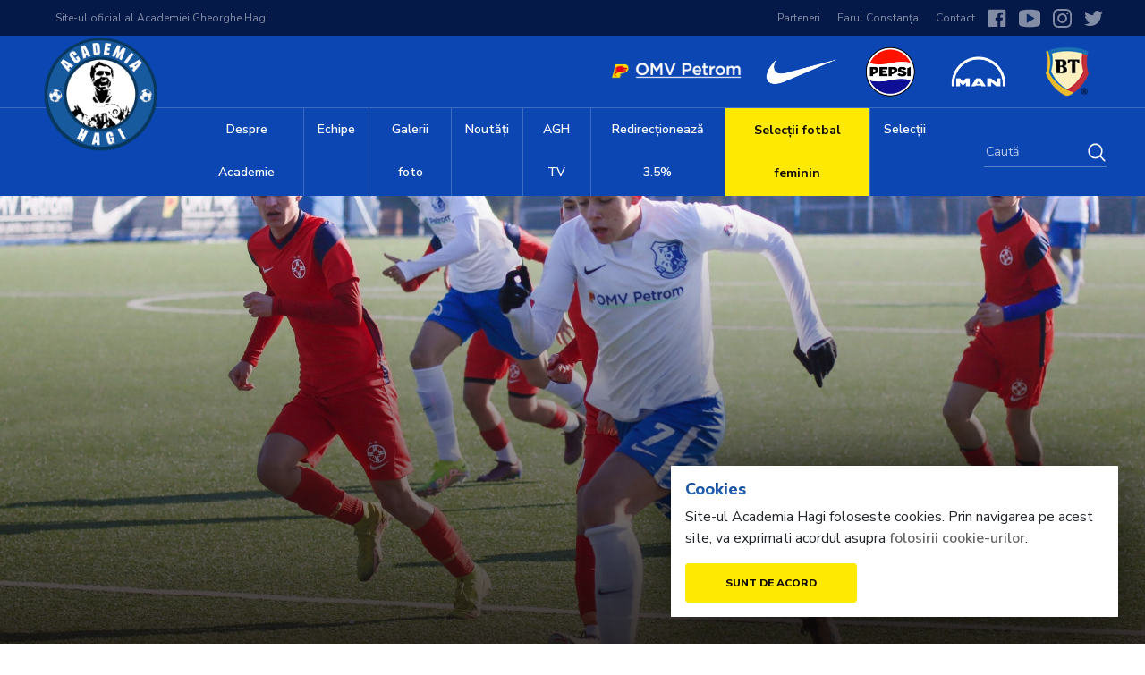

--- FILE ---
content_type: text/html; charset=UTF-8
request_url: https://academiahagi.ro/galerii-foto/amical-farul-u15-2008-fcsb-u15-1-0-2
body_size: 7706
content:
<!DOCTYPE html>
<html lang="ro">

<head>
  <meta charset="utf-8"/>  <meta name="viewport" content="width=device-width, initial-scale=1, maximum-scale=2" />
  
                          <title>Amical Farul U15 (2008) - FCSB U15 1-0 — Academia Hagi</title>
                                            <meta property="og:image" content="/uploads/2023/02/o/1676123168-71861.jpg" />                                <meta property="og:title" content="Amical Farul U15 (2008) - FCSB U15 1-0" />
                                <meta property="og:type" content="article" />
                                <meta property="og:url" content="https://academiahagi.ro/galerii-foto/amical-farul-u15-2008-fcsb-u15-1-0-2" />            




  <link href="https://academiahagi.ro/galerii-foto/amical-farul-u15-2008-fcsb-u15-1-0-2" rel="canonical"/>  <meta charset="utf-8">
  <meta name="SKYPE_TOOLBAR" content="SKYPE_TOOLBAR_PARSER_COMPATIBLE">
  <meta content="telephone=no" name="format-detection">


  <link rel="icon" type="image/png" sizes="32x32" href="/favicons/favicon-32x32.png">
<link rel="icon" type="image/png" sizes="16x16" href="//favicons/favicon-16x16.png">


  <!-- CSS's -->
  <link rel="stylesheet" href="//cdnjs.cloudflare.com/ajax/libs/twitter-bootstrap/4.2.1/css/bootstrap.min.css"/>
	<link rel="stylesheet" href="https://use.fontawesome.com/releases/v5.8.1/css/all.css"/>

	<link rel="stylesheet" href="//fonts.googleapis.com/css?family=Nunito+Sans:300,400,400i,600,600i,700,800&display=swap&subset=latin-ext"/>
	<link rel="stylesheet" href="//fonts.googleapis.com/css?family=EB+Garamond:400,400i,500,600,700&display=swap&subset=latin-ext"/>

	<link rel="stylesheet" href="//cdnjs.cloudflare.com/ajax/libs/fancybox/3.5.6/jquery.fancybox.min.css"/>
	<link rel="stylesheet" href="//cdn.jsdelivr.net/npm/slick-carousel@1.8.1/slick/slick.min.css"/>
	<link rel="stylesheet" href="//cdn.jsdelivr.net/npm/slick-carousel@1.8.1/slick/slick-theme.min.css"/>
<link rel="stylesheet" href="/css/app.min.css?v=1769942711"/>
        <!-- Google Tag Manager -->
<script>(function(w,d,s,l,i){w[l]=w[l]||[];w[l].push({'gtm.start':
new Date().getTime(),event:'gtm.js'});var f=d.getElementsByTagName(s)[0],
j=d.createElement(s),dl=l!='dataLayer'?'&l='+l:'';j.async=true;j.src=
'https://www.googletagmanager.com/gtm.js?id='+i+dl;f.parentNode.insertBefore(j,f);
})(window,document,'script','dataLayer','GTM-MHGSM9Q');</script>
<!-- End Google Tag Manager -->
</head>

<body>

  <div id="fb-root"></div>
<script>
  window.fbAsyncInit = function() {
    FB.init({
      appId            : '2922305417995530',
      autoLogAppEvents : true,
      xfbml            : true,
      version          : 'v3.3'
    });
  };
</script>
<script async defer src="https://connect.facebook.net/en_US/sdk.js"></script>

  <!-- Header !-->
  <div class="d-lg-none">
    <header class="mobile__app__header">
        <div class="logo">
            <a href="/"><img src="https://www.academiahagi.ro/img/logo.png"/></a>        </div>

        <span class="menu__activator"><svg version="1.1" id="Capa_1" xmlns="http://www.w3.org/2000/svg" xmlns:xlink="http://www.w3.org/1999/xlink" x="0px" y="0px"
	 viewBox="0 0 53 53" style="enable-background:new 0 0 53 53;" xml:space="preserve">
<g>
	<g>
		<path d="M2,13.5h49c1.104,0,2-0.896,2-2s-0.896-2-2-2H2c-1.104,0-2,0.896-2,2S0.896,13.5,2,13.5z"/>
		<path d="M2,28.5h49c1.104,0,2-0.896,2-2s-0.896-2-2-2H2c-1.104,0-2,0.896-2,2S0.896,28.5,2,28.5z"/>
		<path d="M2,43.5h49c1.104,0,2-0.896,2-2s-0.896-2-2-2H2c-1.104,0-2,0.896-2,2S0.896,43.5,2,43.5z"/>
	</g>
</g>
<g>
</g>
<g>
</g>
<g>
</g>
<g>
</g>
<g>
</g>
<g>
</g>
<g>
</g>
<g>
</g>
<g>
</g>
<g>
</g>
<g>
</g>
<g>
</g>
<g>
</g>
<g>
</g>
<g>
</g>
</svg>
</span>
    </header>

    <div class="mobile__shortcut shadow__normal d-flex justify-content-end">
                <a href="/echipe" class="">Echipe</a>        <a href="/stiri" class="">Noutăți</a>        <!-- Social icons !-->
        <div class="social">
            <a href="https://www.facebook.com/farulconstanta/" target="_blank">
                <svg width="21" height="21" viewBox="0 0 21 21" fill="none" xmlns="http://www.w3.org/2000/svg">
<path d="M19.072 0.793213H1.89257C1.30432 0.793566 0.827458 1.27067 0.827576 1.85915V19.0386C0.827929 19.6268 1.30503 20.1037 1.89351 20.1036H11.1428V12.6359H8.63469V9.71293H11.1428V7.56185C11.1428 5.06732 12.6657 3.70957 14.8909 3.70957C15.9567 3.70957 16.8726 3.789 17.1395 3.82448V6.43168H15.6051C14.3944 6.43168 14.16 7.00696 14.16 7.85132V9.71293H17.0547L16.6775 12.6359H14.16V20.1036H19.072C19.6606 20.1037 20.1378 19.6267 20.1379 19.0381C20.1379 19.038 20.1379 19.0379 20.1379 19.0376V1.8582C20.1377 1.26996 19.6605 0.793095 19.072 0.793213Z" fill="white"/>
</svg>
            </a>
            <a href="https://www.youtube.com/channel/UCpuyP1jREr7KDrq4mdOaXdg" target="_blank">
                <svg width="24" height="21" viewBox="0 0 24 21" fill="none" xmlns="http://www.w3.org/2000/svg">
    <g clip-path="url(#clip0)">
        <path d="M21.355 19.32L19.9667 19.606C14.7116 20.6888 9.28931 20.6888 4.03363 19.606L2.64496 19.32C1.10486 19.0028 0 17.6518 0 16.0857V4.9841C0 3.41818 1.10486 2.06722 2.64496 1.74999L4.03326 1.46394C9.28839 0.381161 14.7107 0.381161 19.9664 1.46394L21.3547 1.74999C22.8951 2.06722 24 3.41818 24 4.9841V16.0857C24 17.6518 22.8951 19.0028 21.355 19.32Z" fill="white" />
        <path class="play" d="M8.68964 14.8733V6.19632C8.68964 5.74672 9.18091 5.46742 9.56982 5.69604L16.9437 10.0346C17.3254 10.2596 17.3254 10.81 16.9437 11.0346L9.56982 15.373C9.18091 15.602 8.68964 15.3231 8.68964 14.8733Z" fill="#103A78" />
    </g>
    <defs>
        <clipPath id="clip0">
            <rect width="24" height="21" fill="white" />
        </clipPath>
    </defs>
</svg>            </a>
            <a href="https://www.instagram.com/farulconstanta/" target="_blank">
                <svg width="21" height="21" viewBox="0 0 21 21" fill="none" xmlns="http://www.w3.org/2000/svg">
<g clip-path="url(#clip0)">
<path d="M20.9794 6.17406C20.9302 5.05825 20.7498 4.29114 20.4913 3.62643C20.2247 2.92085 19.8144 2.28915 19.2769 1.76402C18.7518 1.23071 18.1159 0.816306 17.4185 0.553819C16.75 0.295338 15.9869 0.114898 14.8711 0.0657019C13.7469 0.0123391 13.3901 0 10.5389 0C7.68777 0 7.3309 0.0123391 6.21092 0.0615355C5.09511 0.110732 4.328 0.291332 3.66345 0.549653C2.95771 0.816306 2.32601 1.22654 1.80088 1.76402C1.26757 2.28915 0.853331 2.92502 0.590684 3.62242C0.332203 4.29114 0.151763 5.05408 0.102567 6.16989C0.0492044 7.29403 0.0368652 7.65091 0.0368652 10.5021C0.0368652 13.3532 0.0492044 13.7101 0.0984007 14.83C0.147597 15.9459 0.328197 16.713 0.586678 17.3777C0.853331 18.0833 1.26757 18.715 1.80088 19.2401C2.32601 19.7734 2.96188 20.1878 3.65928 20.4503C4.328 20.7088 5.09094 20.8892 6.20691 20.9384C7.32673 20.9878 7.68376 20.9999 10.5349 20.9999C13.386 20.9999 13.7429 20.9878 14.8629 20.9384C15.9787 20.8892 16.7458 20.7088 17.4104 20.4503C18.8217 19.9046 19.9375 18.7888 20.4831 17.3777C20.7415 16.709 20.9221 15.9459 20.9712 14.83C21.0204 13.7101 21.0328 13.3532 21.0328 10.5021C21.0328 7.65091 21.0286 7.29403 20.9794 6.17406ZM19.0883 14.748C19.0431 15.7736 18.8709 16.3274 18.7273 16.6966C18.3744 17.6115 17.6483 18.3376 16.7335 18.6904C16.3643 18.834 15.8064 19.0063 14.7849 19.0513C13.6772 19.1007 13.345 19.1128 10.5431 19.1128C7.74113 19.1128 7.40477 19.1007 6.30114 19.0513C5.27555 19.0063 4.72173 18.834 4.35252 18.6904C3.89725 18.5222 3.48285 18.2555 3.14649 17.9068C2.79779 17.5663 2.53113 17.1561 2.36287 16.7008C2.21929 16.3316 2.04702 15.7736 2.00199 14.7522C1.95264 13.6445 1.94046 13.3122 1.94046 10.5102C1.94046 7.70828 1.95264 7.37192 2.00199 6.26844C2.04702 5.24285 2.21929 4.68903 2.36287 4.31982C2.53113 3.86439 2.79779 3.45015 3.15065 3.11363C3.49102 2.76493 3.90126 2.49828 4.35668 2.33017C4.7259 2.18659 5.28388 2.01432 6.30531 1.96913C7.41294 1.91994 7.7453 1.9076 10.5471 1.9076C13.3532 1.9076 13.6854 1.91994 14.789 1.96913C15.8146 2.01432 16.3684 2.18659 16.7376 2.33017C17.1929 2.49828 17.6073 2.76493 17.9437 3.11363C18.2924 3.45416 18.559 3.86439 18.7273 4.31982C18.8709 4.68903 19.0431 5.24686 19.0883 6.26844C19.1375 7.37608 19.1499 7.70828 19.1499 10.5102C19.1499 13.3122 19.1375 13.6404 19.0883 14.748Z" fill="white"/>
<path d="M10.539 5.10742C7.56074 5.10742 5.14435 7.52365 5.14435 10.502C5.14435 13.4804 7.56074 15.8966 10.539 15.8966C13.5173 15.8966 15.9336 13.4804 15.9336 10.502C15.9336 7.52365 13.5173 5.10742 10.539 5.10742ZM10.539 14.0014C8.60684 14.0014 7.03961 12.4343 7.03961 10.502C7.03961 8.56975 8.60684 7.00268 10.539 7.00268C12.4712 7.00268 14.0383 8.56975 14.0383 10.502C14.0383 12.4343 12.4712 14.0014 10.539 14.0014Z" fill="white"/>
<path d="M17.4064 4.89416C17.4064 5.58964 16.8425 6.15355 16.1468 6.15355C15.4514 6.15355 14.8875 5.58964 14.8875 4.89416C14.8875 4.19852 15.4514 3.63477 16.1468 3.63477C16.8425 3.63477 17.4064 4.19852 17.4064 4.89416Z" fill="white"/>
</g>
<defs>
<clipPath id="clip0">
<rect width="21" height="21" fill="white"/>
</clipPath>
</defs>
</svg>
            </a>
            <a href="https://twitter.com/farulconstanta" target="_blank">
                <svg width="21" height="21" viewBox="0 0 21 21" fill="none" xmlns="http://www.w3.org/2000/svg">
<g clip-path="url(#clip0)">
<path d="M21 3.98869C20.2191 4.33125 19.3869 4.55831 18.5194 4.66856C19.4119 4.13569 20.0931 3.29831 20.4133 2.289C19.5812 2.78512 18.6624 3.13556 17.6833 3.33113C16.8932 2.48981 15.7671 1.96875 14.5386 1.96875C12.1551 1.96875 10.2362 3.90338 10.2362 6.27506C10.2362 6.61631 10.2651 6.94444 10.3359 7.25681C6.75675 7.08225 3.58969 5.36681 1.46212 2.75363C1.09069 3.39806 0.872813 4.13569 0.872813 4.92975C0.872813 6.42075 1.64062 7.74244 2.78513 8.50762C2.09344 8.4945 1.41488 8.29369 0.84 7.97738C0.84 7.9905 0.84 8.00756 0.84 8.02462C0.84 10.1167 2.33231 11.8545 4.28925 12.2548C3.93881 12.3506 3.55687 12.3966 3.1605 12.3966C2.88488 12.3966 2.60662 12.3808 2.34544 12.3231C2.90325 14.028 4.48613 15.2814 6.36825 15.3221C4.9035 16.4679 3.04369 17.1583 1.03031 17.1583C0.67725 17.1583 0.338625 17.1426 0 17.0992C1.90706 18.3291 4.16719 19.0312 6.6045 19.0312C14.5267 19.0312 18.858 12.4688 18.858 6.78038C18.858 6.59006 18.8514 6.40631 18.8423 6.22388C19.6967 5.6175 20.4146 4.86019 21 3.98869Z" fill="white"/>
</g>
<defs>
<clipPath id="clip0">
<rect width="21" height="21" fill="white"/>
</clipPath>
</defs>
</svg>
            </a>
        </div>
    </div>





    <div class="mobile__menu">
        <div class="menu__search">
            <form method="post" accept-charset="utf-8" action="/r/s"><div style="display:none;"><div class="col-lg-10"><input type="hidden" name="_method"  value="POST" /></div></div>            <input autocomplete="off" name="q" placeholder="Caută" >
            <button type="submit"></button>
            </form>        </div>
        <div class="links">
                            <div class="group">
                    <a href="#" class="">Despre Academie</a>                                            <div class="children shadow__normal">
                                                            <a href="/despre-academie">Despre noi</a>                                                            <a href="/istoric">Istoric</a>                                                            <a href="/palmares">Palmares</a>                                                            <a href="/complex">Complex sportiv</a>                                                            <a href="/management">Management</a>                                                            <a href="/parteneri">Parteneri</a>                                                            <a href="/contact">Contact</a>                                                    </div>
                                    </div>
                            <div class="group">
                    <a href="/echipe" class="">Echipe</a>                                    </div>
                            <div class="group">
                    <a href="/galerii-foto" class="">Galerii foto</a>                                    </div>
                            <div class="group">
                    <a href="/stiri" class="">Noutăți</a>                                    </div>
                            <div class="group">
                    <a href="https://www.youtube.com/channel/UCpuyP1jREr7KDrq4mdOaXdg" class="">AGH TV</a>                                    </div>
                            <div class="group">
                    <a href="https://www.academiahagi.ro/redirectioneaza-3-5-la-suta" class="">Redirecționează 3.5%</a>                                    </div>
                            <div class="group">
                    <a href="/selectii/selectii-fotbal-feminin" class="special">Selecții fotbal feminin</a>                                    </div>
                            <div class="group">
                    <a href="/selectii/selectii-permanente" class="">Selecții</a>                                    </div>
                    </div>
    </div>
</div>      <header class="app__header__sticky shadow__normal" id="StickyHeaderDesktop">
        <div class="container">
            <div class="links">
                <a href="/" class="logo"><img src="https://www.academiahagi.ro/img/logo.png"/></a>                                    <div class="group">
                        <a href="#" class="">Despre Academie</a>                                                    <div class="children shadow__normal">
                                                                    <a href="/despre-academie">Despre noi</a>                                                                    <a href="/istoric">Istoric</a>                                                                    <a href="/palmares">Palmares</a>                                                                    <a href="/complex">Complex sportiv</a>                                                                    <a href="/management">Management</a>                                                                    <a href="/parteneri">Parteneri</a>                                                                    <a href="/contact">Contact</a>                                                            </div>
                                            </div>
                                    <div class="group">
                        <a href="/echipe" class="">Echipe</a>                                            </div>
                                    <div class="group">
                        <a href="/galerii-foto" class="">Galerii foto</a>                                            </div>
                                    <div class="group">
                        <a href="/stiri" class="">Noutăți</a>                                            </div>
                                    <div class="group">
                        <a href="https://www.youtube.com/channel/UCpuyP1jREr7KDrq4mdOaXdg" class="">AGH TV</a>                                            </div>
                                    <div class="group">
                        <a href="https://www.academiahagi.ro/redirectioneaza-3-5-la-suta" class="">Redirecționează 3.5%</a>                                            </div>
                                    <div class="group">
                        <a href="/selectii/selectii-fotbal-feminin" class="special">Selecții fotbal feminin</a>                                            </div>
                                    <div class="group">
                        <a href="/selectii/selectii-permanente" class="">Selecții</a>                                            </div>
                            </div>
        </div>
    </header>

<header class="app__header shadow__normal d-none d-lg-block">
    <div class="service-bar">
        <div class="container-fluid">
            <div class="row">
                <div class="col-lg-6">
                    <div class="announcement">
                        <a href="#">Site-ul oficial al Academiei Gheorghe Hagi</a>                    </div>
                </div>
                <div class="col-lg-6 text-right">
                    <!-- Links !-->
                    <div class="links text-right d-none d-lg-inline-block">
                                                    <a href="/parteneri">Parteneri</a>                                                    <a href="https://www.farulconstanta.com">Farul Constanța</a>                                                    <a href="/contact">Contact</a>                                            </div>

                    <!-- Social icons !-->
                    <div class="social  text-right d-none d-lg-inline-block">
                        <a href="https://www.facebook.com/farulconstanta" target="_blank">
                            <svg width="21" height="21" viewBox="0 0 21 21" fill="none" xmlns="http://www.w3.org/2000/svg">
<path d="M19.072 0.793213H1.89257C1.30432 0.793566 0.827458 1.27067 0.827576 1.85915V19.0386C0.827929 19.6268 1.30503 20.1037 1.89351 20.1036H11.1428V12.6359H8.63469V9.71293H11.1428V7.56185C11.1428 5.06732 12.6657 3.70957 14.8909 3.70957C15.9567 3.70957 16.8726 3.789 17.1395 3.82448V6.43168H15.6051C14.3944 6.43168 14.16 7.00696 14.16 7.85132V9.71293H17.0547L16.6775 12.6359H14.16V20.1036H19.072C19.6606 20.1037 20.1378 19.6267 20.1379 19.0381C20.1379 19.038 20.1379 19.0379 20.1379 19.0376V1.8582C20.1377 1.26996 19.6605 0.793095 19.072 0.793213Z" fill="white"/>
</svg>
                        </a>
                        <a href="https://www.youtube.com/channel/UCDPSWg8M5V321kfnafNSzqQ" target="_blank">
                            <svg width="24" height="21" viewBox="0 0 24 21" fill="none" xmlns="http://www.w3.org/2000/svg">
    <g clip-path="url(#clip0)">
        <path d="M21.355 19.32L19.9667 19.606C14.7116 20.6888 9.28931 20.6888 4.03363 19.606L2.64496 19.32C1.10486 19.0028 0 17.6518 0 16.0857V4.9841C0 3.41818 1.10486 2.06722 2.64496 1.74999L4.03326 1.46394C9.28839 0.381161 14.7107 0.381161 19.9664 1.46394L21.3547 1.74999C22.8951 2.06722 24 3.41818 24 4.9841V16.0857C24 17.6518 22.8951 19.0028 21.355 19.32Z" fill="white" />
        <path class="play" d="M8.68964 14.8733V6.19632C8.68964 5.74672 9.18091 5.46742 9.56982 5.69604L16.9437 10.0346C17.3254 10.2596 17.3254 10.81 16.9437 11.0346L9.56982 15.373C9.18091 15.602 8.68964 15.3231 8.68964 14.8733Z" fill="#103A78" />
    </g>
    <defs>
        <clipPath id="clip0">
            <rect width="24" height="21" fill="white" />
        </clipPath>
    </defs>
</svg>                        </a>
                        <a href="https://www.instagram.com/farulconstanta/" target="_blank">
                            <svg width="21" height="21" viewBox="0 0 21 21" fill="none" xmlns="http://www.w3.org/2000/svg">
<g clip-path="url(#clip0)">
<path d="M20.9794 6.17406C20.9302 5.05825 20.7498 4.29114 20.4913 3.62643C20.2247 2.92085 19.8144 2.28915 19.2769 1.76402C18.7518 1.23071 18.1159 0.816306 17.4185 0.553819C16.75 0.295338 15.9869 0.114898 14.8711 0.0657019C13.7469 0.0123391 13.3901 0 10.5389 0C7.68777 0 7.3309 0.0123391 6.21092 0.0615355C5.09511 0.110732 4.328 0.291332 3.66345 0.549653C2.95771 0.816306 2.32601 1.22654 1.80088 1.76402C1.26757 2.28915 0.853331 2.92502 0.590684 3.62242C0.332203 4.29114 0.151763 5.05408 0.102567 6.16989C0.0492044 7.29403 0.0368652 7.65091 0.0368652 10.5021C0.0368652 13.3532 0.0492044 13.7101 0.0984007 14.83C0.147597 15.9459 0.328197 16.713 0.586678 17.3777C0.853331 18.0833 1.26757 18.715 1.80088 19.2401C2.32601 19.7734 2.96188 20.1878 3.65928 20.4503C4.328 20.7088 5.09094 20.8892 6.20691 20.9384C7.32673 20.9878 7.68376 20.9999 10.5349 20.9999C13.386 20.9999 13.7429 20.9878 14.8629 20.9384C15.9787 20.8892 16.7458 20.7088 17.4104 20.4503C18.8217 19.9046 19.9375 18.7888 20.4831 17.3777C20.7415 16.709 20.9221 15.9459 20.9712 14.83C21.0204 13.7101 21.0328 13.3532 21.0328 10.5021C21.0328 7.65091 21.0286 7.29403 20.9794 6.17406ZM19.0883 14.748C19.0431 15.7736 18.8709 16.3274 18.7273 16.6966C18.3744 17.6115 17.6483 18.3376 16.7335 18.6904C16.3643 18.834 15.8064 19.0063 14.7849 19.0513C13.6772 19.1007 13.345 19.1128 10.5431 19.1128C7.74113 19.1128 7.40477 19.1007 6.30114 19.0513C5.27555 19.0063 4.72173 18.834 4.35252 18.6904C3.89725 18.5222 3.48285 18.2555 3.14649 17.9068C2.79779 17.5663 2.53113 17.1561 2.36287 16.7008C2.21929 16.3316 2.04702 15.7736 2.00199 14.7522C1.95264 13.6445 1.94046 13.3122 1.94046 10.5102C1.94046 7.70828 1.95264 7.37192 2.00199 6.26844C2.04702 5.24285 2.21929 4.68903 2.36287 4.31982C2.53113 3.86439 2.79779 3.45015 3.15065 3.11363C3.49102 2.76493 3.90126 2.49828 4.35668 2.33017C4.7259 2.18659 5.28388 2.01432 6.30531 1.96913C7.41294 1.91994 7.7453 1.9076 10.5471 1.9076C13.3532 1.9076 13.6854 1.91994 14.789 1.96913C15.8146 2.01432 16.3684 2.18659 16.7376 2.33017C17.1929 2.49828 17.6073 2.76493 17.9437 3.11363C18.2924 3.45416 18.559 3.86439 18.7273 4.31982C18.8709 4.68903 19.0431 5.24686 19.0883 6.26844C19.1375 7.37608 19.1499 7.70828 19.1499 10.5102C19.1499 13.3122 19.1375 13.6404 19.0883 14.748Z" fill="white"/>
<path d="M10.539 5.10742C7.56074 5.10742 5.14435 7.52365 5.14435 10.502C5.14435 13.4804 7.56074 15.8966 10.539 15.8966C13.5173 15.8966 15.9336 13.4804 15.9336 10.502C15.9336 7.52365 13.5173 5.10742 10.539 5.10742ZM10.539 14.0014C8.60684 14.0014 7.03961 12.4343 7.03961 10.502C7.03961 8.56975 8.60684 7.00268 10.539 7.00268C12.4712 7.00268 14.0383 8.56975 14.0383 10.502C14.0383 12.4343 12.4712 14.0014 10.539 14.0014Z" fill="white"/>
<path d="M17.4064 4.89416C17.4064 5.58964 16.8425 6.15355 16.1468 6.15355C15.4514 6.15355 14.8875 5.58964 14.8875 4.89416C14.8875 4.19852 15.4514 3.63477 16.1468 3.63477C16.8425 3.63477 17.4064 4.19852 17.4064 4.89416Z" fill="white"/>
</g>
<defs>
<clipPath id="clip0">
<rect width="21" height="21" fill="white"/>
</clipPath>
</defs>
</svg>
                        </a>
                        <a href="https://twitter.com/farulconstanta" target="_blank">
                            <svg width="21" height="21" viewBox="0 0 21 21" fill="none" xmlns="http://www.w3.org/2000/svg">
<g clip-path="url(#clip0)">
<path d="M21 3.98869C20.2191 4.33125 19.3869 4.55831 18.5194 4.66856C19.4119 4.13569 20.0931 3.29831 20.4133 2.289C19.5812 2.78512 18.6624 3.13556 17.6833 3.33113C16.8932 2.48981 15.7671 1.96875 14.5386 1.96875C12.1551 1.96875 10.2362 3.90338 10.2362 6.27506C10.2362 6.61631 10.2651 6.94444 10.3359 7.25681C6.75675 7.08225 3.58969 5.36681 1.46212 2.75363C1.09069 3.39806 0.872813 4.13569 0.872813 4.92975C0.872813 6.42075 1.64062 7.74244 2.78513 8.50762C2.09344 8.4945 1.41488 8.29369 0.84 7.97738C0.84 7.9905 0.84 8.00756 0.84 8.02462C0.84 10.1167 2.33231 11.8545 4.28925 12.2548C3.93881 12.3506 3.55687 12.3966 3.1605 12.3966C2.88488 12.3966 2.60662 12.3808 2.34544 12.3231C2.90325 14.028 4.48613 15.2814 6.36825 15.3221C4.9035 16.4679 3.04369 17.1583 1.03031 17.1583C0.67725 17.1583 0.338625 17.1426 0 17.0992C1.90706 18.3291 4.16719 19.0312 6.6045 19.0312C14.5267 19.0312 18.858 12.4688 18.858 6.78038C18.858 6.59006 18.8514 6.40631 18.8423 6.22388C19.6967 5.6175 20.4146 4.86019 21 3.98869Z" fill="white"/>
</g>
<defs>
<clipPath id="clip0">
<rect width="21" height="21" fill="white"/>
</clipPath>
</defs>
</svg>
                        </a>
                    </div>
                </div>
            </div>
        </div>
    </div>
    <div class="header-logo">
        <div class="container-fluid">
            <div class="row">
                <div class="col-lg-4 my-auto">
                    <a href="/" class="logo"><img src="https://www.academiahagi.ro/img/logo.png"/></a>                </div>
                <div class="col-lg-8 my-auto">
                    <div class="sponsors text-right">
                        <a href="https://www.omvpetrom.com/ro" target="_blank"><img src="https://www.academiahagi.ro/img/sponsors/logo__Petrom.png"/></a>                        <a href="https://ffgroup.ro/" target="_blank"><img src="https://www.academiahagi.ro/img/sponsors/logo__Nike.png"/></a>                        <a href="https://www.pepsi.ro/fotbal/" target="_blank"><img src="https://www.academiahagi.ro/img/sponsors/logo__Pepsi.png"/></a>                        <a href="https://www.man.ro/" target="_blank"><img src="https://www.academiahagi.ro/img/sponsors/logo__man-2.png"/></a>                        <a href="https://www.bancatransilvania.ro/" target="_blank"><img src="https://www.academiahagi.ro/img/sponsors/logo__bt.png"/></a>                    </div>

                </div>
            </div>
        </div>

        <div class="container__icons d-lg-none">
            <div class="container-fluid text-right">
                <span class="search__activator menu__activator"><svg width="25" height="25" viewBox="0 0 19 19" fill="none" xmlns="http://www.w3.org/2000/svg">
<path d="M17.4885 17.3004L13.3265 12.9289C14.3581 11.6078 14.98 9.91562 14.98 8.07129C14.98 3.84082 11.7118 0.408203 7.68408 0.408203C3.65279 0.408203 0.388184 3.84082 0.388184 8.07129C0.388184 12.3018 3.65279 15.7344 7.68408 15.7344C9.44004 15.7344 11.0476 15.085 12.3054 14.0014L16.4674 18.3691C16.7501 18.666 17.2058 18.666 17.4885 18.3691C17.7711 18.076 17.7711 17.5936 17.4885 17.3004ZM7.68408 14.2092C4.45834 14.2092 1.83676 11.4557 1.83676 8.07129C1.83676 4.68691 4.45834 1.92969 7.68408 1.92969C10.9063 1.92969 13.5314 4.68691 13.5314 8.07129C13.5314 11.4557 10.9063 14.2092 7.68408 14.2092Z" fill="white"/>
</svg>
</span>
                <span class="menu__activator"><svg version="1.1" id="Capa_1" xmlns="http://www.w3.org/2000/svg" xmlns:xlink="http://www.w3.org/1999/xlink" x="0px" y="0px"
	 viewBox="0 0 53 53" style="enable-background:new 0 0 53 53;" xml:space="preserve">
<g>
	<g>
		<path d="M2,13.5h49c1.104,0,2-0.896,2-2s-0.896-2-2-2H2c-1.104,0-2,0.896-2,2S0.896,13.5,2,13.5z"/>
		<path d="M2,28.5h49c1.104,0,2-0.896,2-2s-0.896-2-2-2H2c-1.104,0-2,0.896-2,2S0.896,28.5,2,28.5z"/>
		<path d="M2,43.5h49c1.104,0,2-0.896,2-2s-0.896-2-2-2H2c-1.104,0-2,0.896-2,2S0.896,43.5,2,43.5z"/>
	</g>
</g>
<g>
</g>
<g>
</g>
<g>
</g>
<g>
</g>
<g>
</g>
<g>
</g>
<g>
</g>
<g>
</g>
<g>
</g>
<g>
</g>
<g>
</g>
<g>
</g>
<g>
</g>
<g>
</g>
<g>
</g>
</svg>
</span>
            </div>
        </div>

        <div class="menu">
            <div class="container-fluid">
                <div class="d-lg-flex menu__container">

                    <div class="menu__search my-auto d-lg-none">
                        <form method="post" accept-charset="utf-8" action="/r/s"><div style="display:none;"><div class="col-lg-10"><input type="hidden" name="_method"  value="POST" /></div></div>                        <input autocomplete="off" name="q" placeholder="Caută" >
                        <button type="submit"></button>
                        </form>                    </div>

                    <div class="links">
                                                    <div class="group">
                                <a href="#" class="">Despre Academie</a>                                                                    <div class="children shadow__normal">
                                                                                    <a href="/despre-academie">Despre noi</a>                                                                                    <a href="/istoric">Istoric</a>                                                                                    <a href="/palmares">Palmares</a>                                                                                    <a href="/complex">Complex sportiv</a>                                                                                    <a href="/management">Management</a>                                                                                    <a href="/parteneri">Parteneri</a>                                                                                    <a href="/contact">Contact</a>                                                                            </div>
                                                            </div>
                                                    <div class="group">
                                <a href="/echipe" class="">Echipe</a>                                                            </div>
                                                    <div class="group">
                                <a href="/galerii-foto" class="">Galerii foto</a>                                                            </div>
                                                    <div class="group">
                                <a href="/stiri" class="">Noutăți</a>                                                            </div>
                                                    <div class="group">
                                <a href="https://www.youtube.com/channel/UCpuyP1jREr7KDrq4mdOaXdg" class="">AGH TV</a>                                                            </div>
                                                    <div class="group">
                                <a href="https://www.academiahagi.ro/redirectioneaza-3-5-la-suta" class="">Redirecționează 3.5%</a>                                                            </div>
                                                    <div class="group">
                                <a href="/selectii/selectii-fotbal-feminin" class="special">Selecții fotbal feminin</a>                                                            </div>
                                                    <div class="group">
                                <a href="/selectii/selectii-permanente" class="">Selecții</a>                                                            </div>
                                            </div>

                    <div class="menu__search my-auto ml-auto d-none d-lg-block">
                        <form method="post" accept-charset="utf-8" action="/r/s"><div style="display:none;"><div class="col-lg-10"><input type="hidden" name="_method"  value="POST" /></div></div>                        <input autocomplete="off" name="q" placeholder="Caută" >
                        </form>                    </div>

                </div>
            </div>
        </div>
    </div>
</header>


  <!-- Content !-->
  
<section class="section__media__featured">
  <div class="image">
    <img src="https://www.academiahagi.ro/uploads/2023/02/o/1676123168-71861.jpg"/>  </div>
  <div class="overlay">
    <div class="text">
      <div class="container">
        <div class="row">
          <div class="col-lg-6">

          </div>
        </div>

      </div>
    </div>
  </div>


</section>




<div class="container">
  <!-- Section > Blog post !-->
  <section class="section__news bg-white shadow__normal mt--50">
    <div class="news__single py-lg-5 py-3 border-bottom text-center">

      <!-- Title !-->
      <h1>Amical Farul U15 (2008) - FCSB U15 1-0</h1>

      <!-- Bar with Share and Date !-->
      <div class="center__800">
        <div class="my-4 bar">
          <script type="text/javascript" src="//s7.addthis.com/js/300/addthis_widget.js#pubid=ra-5d1e08e13e1d30aa"></script>
<div class="addthis_inline_share_toolbox"></div>
        </div>
      </div>

      <!-- Content !-->
      <div class="content center__800">
              </div>

      <div class="content px-lg-4">
        <div id="masonry">
                      <div>
              <a data-fancybox="gallery" href="/uploads/2023/02/o/1676123175-13796.jpg">
                <img src="https://www.academiahagi.ro/uploads/2023/02/thumb/1676123175-13796.jpg" class="img-fluid"/>              </a>
            </div>
                      <div>
              <a data-fancybox="gallery" href="/uploads/2023/02/o/1676123176-99331.jpg">
                <img src="https://www.academiahagi.ro/uploads/2023/02/thumb/1676123176-99331.jpg" class="img-fluid"/>              </a>
            </div>
                      <div>
              <a data-fancybox="gallery" href="/uploads/2023/02/o/1676123176-42624.jpg">
                <img src="https://www.academiahagi.ro/uploads/2023/02/thumb/1676123176-42624.jpg" class="img-fluid"/>              </a>
            </div>
                      <div>
              <a data-fancybox="gallery" href="/uploads/2023/02/o/1676123177-14591.jpg">
                <img src="https://www.academiahagi.ro/uploads/2023/02/thumb/1676123177-14591.jpg" class="img-fluid"/>              </a>
            </div>
                      <div>
              <a data-fancybox="gallery" href="/uploads/2023/02/o/1676123178-43041.jpg">
                <img src="https://www.academiahagi.ro/uploads/2023/02/thumb/1676123178-43041.jpg" class="img-fluid"/>              </a>
            </div>
                      <div>
              <a data-fancybox="gallery" href="/uploads/2023/02/o/1676123179-89411.jpg">
                <img src="https://www.academiahagi.ro/uploads/2023/02/thumb/1676123179-89411.jpg" class="img-fluid"/>              </a>
            </div>
                      <div>
              <a data-fancybox="gallery" href="/uploads/2023/02/o/1676123369-84121.jpg">
                <img src="https://www.academiahagi.ro/uploads/2023/02/thumb/1676123369-84121.jpg" class="img-fluid"/>              </a>
            </div>
                      <div>
              <a data-fancybox="gallery" href="/uploads/2023/02/o/1676123372-73937.jpg">
                <img src="https://www.academiahagi.ro/uploads/2023/02/thumb/1676123372-73937.jpg" class="img-fluid"/>              </a>
            </div>
                      <div>
              <a data-fancybox="gallery" href="/uploads/2023/02/o/1676123374-59812.jpg">
                <img src="https://www.academiahagi.ro/uploads/2023/02/thumb/1676123374-59812.jpg" class="img-fluid"/>              </a>
            </div>
                      <div>
              <a data-fancybox="gallery" href="/uploads/2023/02/o/1676123377-85030.jpg">
                <img src="https://www.academiahagi.ro/uploads/2023/02/thumb/1676123377-85030.jpg" class="img-fluid"/>              </a>
            </div>
                      <div>
              <a data-fancybox="gallery" href="/uploads/2023/02/o/1676123379-32776.jpg">
                <img src="https://www.academiahagi.ro/uploads/2023/02/thumb/1676123379-32776.jpg" class="img-fluid"/>              </a>
            </div>
                      <div>
              <a data-fancybox="gallery" href="/uploads/2023/02/o/1676123380-92917.jpg">
                <img src="https://www.academiahagi.ro/uploads/2023/02/thumb/1676123380-92917.jpg" class="img-fluid"/>              </a>
            </div>
                      <div>
              <a data-fancybox="gallery" href="/uploads/2023/02/o/1676123381-68465.jpg">
                <img src="https://www.academiahagi.ro/uploads/2023/02/thumb/1676123381-68465.jpg" class="img-fluid"/>              </a>
            </div>
                      <div>
              <a data-fancybox="gallery" href="/uploads/2023/02/o/1676123381-38533.jpg">
                <img src="https://www.academiahagi.ro/uploads/2023/02/thumb/1676123381-38533.jpg" class="img-fluid"/>              </a>
            </div>
                      <div>
              <a data-fancybox="gallery" href="/uploads/2023/02/o/1676123382-58969.jpg">
                <img src="https://www.academiahagi.ro/uploads/2023/02/thumb/1676123382-58969.jpg" class="img-fluid"/>              </a>
            </div>
                      <div>
              <a data-fancybox="gallery" href="/uploads/2023/02/o/1676123383-73902.jpg">
                <img src="https://www.academiahagi.ro/uploads/2023/02/thumb/1676123383-73902.jpg" class="img-fluid"/>              </a>
            </div>
                      <div>
              <a data-fancybox="gallery" href="/uploads/2023/02/o/1676123384-57147.jpg">
                <img src="https://www.academiahagi.ro/uploads/2023/02/thumb/1676123384-57147.jpg" class="img-fluid"/>              </a>
            </div>
                      <div>
              <a data-fancybox="gallery" href="/uploads/2023/02/o/1676123385-81080.jpg">
                <img src="https://www.academiahagi.ro/uploads/2023/02/thumb/1676123385-81080.jpg" class="img-fluid"/>              </a>
            </div>
                      <div>
              <a data-fancybox="gallery" href="/uploads/2023/02/o/1676123386-23023.jpg">
                <img src="https://www.academiahagi.ro/uploads/2023/02/thumb/1676123386-23023.jpg" class="img-fluid"/>              </a>
            </div>
                      <div>
              <a data-fancybox="gallery" href="/uploads/2023/02/o/1676123386-76449.jpg">
                <img src="https://www.academiahagi.ro/uploads/2023/02/thumb/1676123386-76449.jpg" class="img-fluid"/>              </a>
            </div>
                      <div>
              <a data-fancybox="gallery" href="/uploads/2023/02/o/1676123387-26668.jpg">
                <img src="https://www.academiahagi.ro/uploads/2023/02/thumb/1676123387-26668.jpg" class="img-fluid"/>              </a>
            </div>
          
        </div>
      </div>
  </section>
</div>





  <!-- Footer !-->
  <div class="bg__primary-dark">
  <!-- Section > Sponsors !-->
  <div class="py-5">
    <!-- Section > Sponsors !-->
<section class="section__sponsors text-center">

  <span class="title d-none d-lg-inline-block">Parteneri</span>

  <a href="https://www.omvpetrom.com/ro" target="_blank"><img src="https://www.academiahagi.ro/img/sponsors/logo__Petrom.png"/></a>  <a href="https://ffgroup.ro/" target="_blank"><img src="https://www.academiahagi.ro/img/sponsors/logo__Nike.png"/></a>  <a href="https://www.pepsi.ro/fotbal/" target="_blank"><img src="https://www.academiahagi.ro/img/sponsors/logo__Pepsi.png"/></a>  <a href="https://www.man.ro/" target="_blank"><img src="https://www.academiahagi.ro/img/sponsors/logo__MAN.png"/></a>  <a href="https://www.bancatransilvania.ro/" target="_blank"><img src="https://www.academiahagi.ro/img/sponsors/logo__bt.png"/></a>
</section>  </div>

  <section class="section__footer">
    <div class="container">
      <div class="bg-white shadow__normal rounded">
        <section class="section__social px-sm-3">
          <div class="row">
            <div class="col-3 col-sm-2 my-auto border-sm-right social__icon">
              <a href="https://www.facebook.com/farulconstanta" target="_blank">
                <img src="https://www.academiahagi.ro/img/social/icon_facebook.svg"/>                <span class="title d-none d-sm-block">Facebook</span>
                <span class="username d-none d-sm-block">@farulconstanta</span>
              </a>
            </div>
            <div class="col-3 col-sm-2 my-auto border-sm-right social__icon">
              <a href="https://www.instagram.com/farulconstanta/" target="_blank">
                <img src="https://www.academiahagi.ro/img/social/icon_instagram.svg"/>                <span class="title d-none d-sm-block">Instagram</span>
                <span class="username d-none d-sm-block">@farulconstanta</span>
              </a>
            </div>
            <div class="col-3 col-sm-2 my-auto border-sm-right social__icon">
              <a href="https://twitter.com/Farul1920" target="_blank">
                <img src="https://www.academiahagi.ro/img/social/icon_twitter.svg"/>                <span class="title d-none d-sm-block">Twitter</span>
                <span class="username d-none d-sm-block">@farulconstanta</span>
              </a>
            </div>
            <div class="col-3 col-sm-2 my-auto border-sm-right social__icon">
              <a href="https://www.youtube.com/channel/UCDPSWg8M5V321kfnafNSzqQ" target="_blank">
                <img src="https://www.academiahagi.ro/img/social/icon_youtube.svg"/>                <span class="title d-none d-sm-block">Youtube</span>
                <span class="username d-none d-sm-block">@farulTV</span>
              </a>
            </div>
            <div class="col-sm-4 my-auto">
              <section class="section__newsletter__footer pb-5 pb-lg-0">
  <form method="post" accept-charset="utf-8" id="footer-newsletter-subscriber-subscribe-form" class="newsletter" action="/galerii-foto/amical-farul-u15-2008-fcsb-u15-1-0-2"><div style="display:none;"><input type="hidden" name="_method"  value="POST" /></div>
    <p class="text-center text-lg-left">Înscrie-te la newsletter</p>

    <div class="email form-group"><input type="email" name="email"  class="form-control" placeholder="Adresa ta de e-mail" required="required" id="email" /></div>    <button type="submit" class="cta primary rounded-right newsletter-subscriber-subscribe" data-form="footer-newsletter-subscriber-subscribe-form">Trimite</button>  </form></section>
  <div id="newsletter-error" class="d-none">
    <div class="fc-content error p-5 rounded text-center">
      <h3 class="mb-4 dynamic"></h3>
      <div class="icon my-4"><i class="fas fa-exclamation-triangle"></i></div>
      <button data-value="1" data-fancybox-close class="cta primary rounded">Închide</button>
    </div>
  </div>

  <div id="newsletter-success" class="d-none">
    <div class="fc-content p-5 rounded text-center">
      <h3 class="mb-4 dynamic"></h3>
      <div class="icon my-4"><i class="far fa-check-circle"></i></div>
      <button data-value="1" data-fancybox-close class="cta primary rounded">Închide</button>
    </div>
  </div>
            </div>
          </div>
        </section>
      </div>


      <div class="footer__copyright py-5">
        <div class="row">
          <div class="col-sm-6 text-center text-sm-left">
            <p>Pagina Oficială a Academiei Gheorghe Hagi. Toate drepturile rezervate</p>
          </div>
          <div class="col-sm-6 d-none d-sm-block">
            <div class="text-right">
              <a href="/cookies">Cookies</a>              <a href="/politica-confidentialitate">Politica de confidențialitate</a>              <a href="/termeni-conditii">Termeni și condiții</a>              <a href="/contact">Contact</a>            </div>


          </div>
        </div>

        <div class="text-lg-right text-center">
          <div class="developer">Proudly developed by &lt;<a href="https://www.anuix.com" target="_blank">ANUIX</a>/&gt;</div>
        </div>
      </div>
    </div>
  </section>

</div>

  <!-- Cookie Overlay !-->
  
    <!-- Modal -->
    <div class="cookies__overlay shadow__lg p-3" id="cookiesAgreeOverlay">
        <h4 class="color__gradient-primary">Cookies</h4>
        <p>Site-ul Academia Hagi foloseste cookies. Prin navigarea pe acest site, va exprimati acordul asupra <a href="/cookies">folosirii cookie-urilor</a>.</p>
        <a href="#" class="set-cookie-agree cta secondary">Sunt de acord</a>    </div>


    
  

  <script src="//cdnjs.cloudflare.com/ajax/libs/jquery/3.3.1/jquery.min.js"></script>  <script src="//cdnjs.cloudflare.com/ajax/libs/popper.js/1.12.9/umd/popper.min.js"></script>  <script src="//cdnjs.cloudflare.com/ajax/libs/twitter-bootstrap/4.2.1/js/bootstrap.min.js"></script>
  <script src="//cdnjs.cloudflare.com/ajax/libs/fancybox/3.5.6/jquery.fancybox.min.js"></script>  <script src="//cdn.jsdelivr.net/npm/slick-carousel@1.8.1/slick/slick.min.js"></script>  <script src="//unpkg.com/aos@next/dist/aos.js"></script>    <script src="/plugins/macy/macy.js"></script>

<script>
  $(function() {
    var masonry = new Macy({
      container: '#masonry',
      trueOrder: false,
      waitForImages: false,
      useOwnImageLoader: false,
      debug: true,
      mobileFirst: true,
      columns: 1,
      margin: {
        y: 16,
        x: '2%',
      },
      breakAt: {
        1200: 4,
        940: 3,
        520: 2,
        400: 2
      },
    });
  });
</script>

    <script>
        $(document).ready(function() {
            $('.set-cookie-agree').click(function(e) {
                e.preventDefault();
                $('#cookiesAgreeOverlay').fadeOut('fast');
                var url = '/cookie-agree';
                $.ajax({
                    url: url,
                    success: function(result) {}
                });
            });
        });
    </script>
      <script src="/js/app.min.js?v=1769942711"></script>
</body>

</html>

--- FILE ---
content_type: application/javascript
request_url: https://academiahagi.ro/js/app.min.js?v=1769942711
body_size: 4578
content:
!function(t){var e={};function n(o){if(e[o])return e[o].exports;var i=e[o]={i:o,l:!1,exports:{}};return t[o].call(i.exports,i,i.exports,n),i.l=!0,i.exports}n.m=t,n.c=e,n.d=function(t,e,o){n.o(t,e)||Object.defineProperty(t,e,{enumerable:!0,get:o})},n.r=function(t){"undefined"!=typeof Symbol&&Symbol.toStringTag&&Object.defineProperty(t,Symbol.toStringTag,{value:"Module"}),Object.defineProperty(t,"__esModule",{value:!0})},n.t=function(t,e){if(1&e&&(t=n(t)),8&e)return t;if(4&e&&"object"==typeof t&&t&&t.__esModule)return t;var o=Object.create(null);if(n.r(o),Object.defineProperty(o,"default",{enumerable:!0,value:t}),2&e&&"string"!=typeof t)for(var i in t)n.d(o,i,function(e){return t[e]}.bind(null,i));return o},n.n=function(t){var e=t&&t.__esModule?function(){return t.default}:function(){return t};return n.d(e,"a",e),e},n.o=function(t,e){return Object.prototype.hasOwnProperty.call(t,e)},n.p="/",n(n.s=0)}([function(t,e,n){"use strict";n.r(e);n(1),n(2),n(3),n(4);function o(t,e,n){if("error"===t){$("#notification-error #notification-error-message").html(e);var o=$("#notification-error").html()}if("cart-success"===t)o=$("#notification-cart-success").html();if("default"===t){$("#"+n+" .dynamic").html(e);o=$("#"+n).html()}$.fancyConfirm({title:e,content:o,type:t,callback:function(t){}})}if($((function(){$.fancyConfirm=function(t){t=$.extend(!0,{title:"",message:"",type:"success",noButton:"Continuă",content:"",okButton:"Mergi la coș",callback:$.noop},t||{}),$.fancybox.open({type:"html",src:t.content,opts:{animationDuration:350,animationEffect:"material",modal:!0,baseTpl:'<div class="fancybox-container fc-container" role="dialog" tabindex="-1"><div class="fancybox-bg"></div><div class="fancybox-inner"><div class="fancybox-stage"></div></div></div>',afterClose:function(e,n,o){var i=o?o.target||o.currentTarget:null,r=i?$(i).data("value"):0;t.callback(r)}}})}})),$(".newsletter-subscriber-subscribe").click((function(t){var e=$("#"+$(this).data("form"));if($(this).data("modal-close"))var n=$(this).data("modal-close");t.preventDefault();$.ajax({url:"/newsletter/subscribe",type:"post",data:e.serialize(),success:function(t){"1"==t&&(e[0].reset(),o("default","Ne bucurăm că te-ai abonat!","newsletter-success"),n&&$("#"+n).modal("hide")),"-2"==t&&o("default","Această adresă este invalidă","newsletter-error"),"-1"==t&&o("default","Această adresă există deja în baza de date","newsletter-error")}})})),$(".slick__slider-small").slick({infinite:!1,slidesToShow:3,adaptiveHeight:!0,responsive:[{breakpoint:768,settings:{slidesToShow:1,slidesToScroll:1,centerPadding:"0px",centerMode:!1}}]}),$(".slick__slider-big").slick({infinite:!0,slidesToShow:1,slidesToScroll:1}),$(".slick__slider-details").slick({infinite:!0,slidesToShow:3,slidesToScroll:3,responsive:[{breakpoint:768,settings:{slidesToShow:1,slidesToScroll:1,adaptiveHeight:!0}}]}),$(".slick__slider-default").slick({infinite:!0,slidesToShow:4,slidesToScroll:4,responsive:[{breakpoint:768,settings:{slidesToShow:1,slidesToScroll:1}}]}),$(".player__snippet-flip").hover((function(){$(this).children(".content-full").fadeToggle("fast")})),$(".back-js").click((function(){window.history.back()})),$(".menu-button").click((function(){$(this).toggleClass("active"),$("#section-menu").toggleClass("d-none")})),$(".menu__activator").click((function(){$(this).toggleClass("active"),$(".mobile__menu").slideToggle("fast")})),$(".select__go_to_url").change((function(){location.href=$(this).val()})),$(".main-slider").slick({slidesToShow:1,arrows:!0,pagination:!1,prevArrow:'<button type="button" class="slick-prev"><i class="fa fa-angle-left"></i></button>',nextArrow:'<button type="button" class="slick-next"><i class="fa fa-angle-right"></i></button>'}),$(".image-with-caption a").fancybox({loop:!0}),$("[data-fancybox]").fancybox({loop:!0}),$("#StickyHeaderDesktop").length){var i=$("#StickyHeaderDesktop");window.onscroll=function(){$(window).scrollTop()>300?i.hasClass("is-active")||i.fadeIn("fast").addClass("is-active"):i.hasClass("is-active")&&i.fadeOut("fast").removeClass("is-active")}}},function(t,e,n){var o,i;function r(t){return(r="function"==typeof Symbol&&"symbol"==typeof Symbol.iterator?function(t){return typeof t}:function(t){return t&&"function"==typeof Symbol&&t.constructor===Symbol&&t!==Symbol.prototype?"symbol":typeof t})(t)}!function(s,a){"object"==r(e)&&void 0!==t?t.exports=a():void 0===(i="function"==typeof(o=a)?o.call(e,n,e,t):o)||(t.exports=i)}(0,(function(){"use strict";function t(t,e){for(var n=t.length,o=n,i=[];n--;)i.push(e(t[o-n-1]));return i}function e(t,e){var n=arguments.length>2&&void 0!==arguments[2]&&arguments[2];if(window.Promise)return g(t,e,n);t.recalculate(!0,!0)}function n(t){var e=t.useContainerForBreakpoints?t.container.clientWidth:window.innerWidth,n={columns:t.columns};w(t.margin)?n.margin={x:t.margin.x,y:t.margin.y}:n.margin={x:t.margin,y:t.margin};var o=Object.keys(t.breakAt);return t.mobileFirst?function(t){for(var e=t.options,n=t.responsiveOptions,o=t.keys,i=t.docWidth,r=void 0,s=0;s<o.length;s++){var a=parseInt(o[s],10);i>=a&&(r=e.breakAt[a],$(r,n))}return n}({options:t,responsiveOptions:n,keys:o,docWidth:e}):function(t){for(var e=t.options,n=t.responsiveOptions,o=t.keys,i=t.docWidth,r=void 0,s=o.length-1;s>=0;s--){var a=parseInt(o[s],10);i<=a&&(r=e.breakAt[a],$(r,n))}return n}({options:t,responsiveOptions:n,keys:o,docWidth:e})}function o(t){return n(t).columns}function i(t){return n(t).margin}function r(t){var e=!(arguments.length>1&&void 0!==arguments[1])||arguments[1],n=o(t),r=i(t).x,s=100/n;if(!e)return s;if(1===n)return"100%";var a="px";if("string"==typeof r){var c=parseFloat(r);a=r.replace(c,""),r=c}return r=(n-1)*r/n,"%"===a?s-r+"%":"calc("+s+"% - "+r+a+")"}function s(t,e){var n,s=o(t.options),a=0,c=void 0;if(1==++e)return 0;var l="px";if("string"==typeof(c=i(t.options).x)){var u=parseFloat(c,10);l=c.replace(u,""),c=u}return n=(c-(s-1)*c/s)*(e-1),a+=r(t.options,!1)*(e-1),"%"===l?a+n+"%":"calc("+a+"% + "+n+l+")"}function a(t){var e=0,n=t.container;f(t.rows,(function(t){e=t>e?t:e})),n.style.height=e+"px"}function c(t,e){var n=arguments.length>2&&void 0!==arguments[2]&&arguments[2],r=!(arguments.length>3&&void 0!==arguments[3])||arguments[3],s=o(t.options),c=i(t.options).y;_(t,s,n),f(e,(function(e){var n=0,o=parseInt(e.offsetHeight,10);isNaN(o)||(t.rows.forEach((function(e,o){e<t.rows[n]&&(n=o)})),e.style.position="absolute",e.style.top=t.rows[n]+"px",e.style.left=""+t.cols[n],t.rows[n]+=isNaN(o)?0:o+c,r&&(e.dataset.macyComplete=1))})),r&&(t.tmpRows=null),a(t)}function l(t,e){var n=arguments.length>2&&void 0!==arguments[2]&&arguments[2],r=!(arguments.length>3&&void 0!==arguments[3])||arguments[3],s=o(t.options),c=i(t.options).y;_(t,s,n),f(e,(function(e){t.lastcol===s&&(t.lastcol=0);var n=T(e,"height");n=parseInt(e.offsetHeight,10),isNaN(n)||(e.style.position="absolute",e.style.top=t.rows[t.lastcol]+"px",e.style.left=""+t.cols[t.lastcol],t.rows[t.lastcol]+=isNaN(n)?0:n+c,t.lastcol+=1,r&&(e.dataset.macyComplete=1))})),r&&(t.tmpRows=null),a(t)}var u=function t(e,n){if(!(this instanceof t))return new t(e,n);if(e&&e.nodeName)return e;if(e=e.replace(/^\s*/,"").replace(/\s*$/,""),n)return this.byCss(e,n);for(var o in this.selectors)if(n=o.split("/"),new RegExp(n[1],n[2]).test(e))return this.selectors[o](e);return this.byCss(e)};u.prototype.byCss=function(t,e){return(e||document).querySelectorAll(t)},u.prototype.selectors={},u.prototype.selectors[/^\.[\w\-]+$/]=function(t){return document.getElementsByClassName(t.substring(1))},u.prototype.selectors[/^\w+$/]=function(t){return document.getElementsByTagName(t)},u.prototype.selectors[/^\#[\w\-]+$/]=function(t){return document.getElementById(t.substring(1))};var f=function(t,e){for(var n=t.length,o=n;n--;)e(t[o-n-1])},d=function(){var t=arguments.length>0&&void 0!==arguments[0]&&arguments[0];this.running=!1,this.events=[],this.add(t)};d.prototype.run=function(){if(!this.running&&this.events.length>0){var t=this.events.shift();this.running=!0,t(),this.running=!1,this.run()}},d.prototype.add=function(){var t=this,e=arguments.length>0&&void 0!==arguments[0]&&arguments[0];return!!e&&(Array.isArray(e)?f(e,(function(e){return t.add(e)})):(this.events.push(e),void this.run()))},d.prototype.clear=function(){this.events=[]};var p=function(t){var e=arguments.length>1&&void 0!==arguments[1]?arguments[1]:{};return this.instance=t,this.data=e,this},h=function(){var t=arguments.length>0&&void 0!==arguments[0]&&arguments[0];this.events={},this.instance=t};h.prototype.on=function(){var t=arguments.length>0&&void 0!==arguments[0]&&arguments[0],e=arguments.length>1&&void 0!==arguments[1]&&arguments[1];return!(!t||!e)&&(Array.isArray(this.events[t])||(this.events[t]=[]),this.events[t].push(e))},h.prototype.emit=function(){var t=arguments.length>0&&void 0!==arguments[0]&&arguments[0],e=arguments.length>1&&void 0!==arguments[1]?arguments[1]:{};if(!t||!Array.isArray(this.events[t]))return!1;var n=new p(this.instance,e);f(this.events[t],(function(t){return t(n)}))};var v=function(t){return!("naturalHeight"in t&&t.naturalHeight+t.naturalWidth===0)||t.width+t.height!==0},m=function(t,e){var n=arguments.length>2&&void 0!==arguments[2]&&arguments[2];return new Promise((function(t,n){if(e.complete)return v(e)?t(e):n(e);e.addEventListener("load",(function(){return v(e)?t(e):n(e)})),e.addEventListener("error",(function(){return n(e)}))})).then((function(e){n&&t.emit(t.constants.EVENT_IMAGE_LOAD,{img:e})})).catch((function(e){return t.emit(t.constants.EVENT_IMAGE_ERROR,{img:e})}))},y=function(e,n){var o=arguments.length>2&&void 0!==arguments[2]&&arguments[2];return t(n,(function(t){return m(e,t,o)}))},g=function(t,e){var n=arguments.length>2&&void 0!==arguments[2]&&arguments[2];return Promise.all(y(t,e,n)).then((function(){t.emit(t.constants.EVENT_IMAGE_COMPLETE)}))},b=function(t){return function(t,e){var n=void 0;return function(){n&&clearTimeout(n),n=setTimeout(t,e)}}((function(){t.emit(t.constants.EVENT_RESIZE),t.queue.add((function(){return t.recalculate(!0,!0)}))}),100)},E=function(t){(function(t){if(t.container=u(t.options.container),t.container instanceof u||!t.container)return!!t.options.debug&&console.error("Error: Container not found");t.container.length&&(t.container=t.container[0]),t.options.container=t.container,t.container.style.position="relative"})(t),function(t){t.queue=new d,t.events=new h(t),t.rows=[],t.resizer=b(t)}(t),function(t){var n=u("img",t.container);window.addEventListener("resize",t.resizer),t.on(t.constants.EVENT_IMAGE_LOAD,(function(){return t.recalculate(!1,!1)})),t.on(t.constants.EVENT_IMAGE_COMPLETE,(function(){return t.recalculate(!0,!0)})),t.options.useOwnImageLoader||e(t,n,!t.options.waitForImages),t.emit(t.constants.EVENT_INITIALIZED)}(t)},w=function(t){return t===Object(t)&&"[object Array]"!==Object.prototype.toString.call(t)},$=function(t,e){w(t)||(e.columns=t),w(t)&&t.columns&&(e.columns=t.columns),w(t)&&t.margin&&!w(t.margin)&&(e.margin={x:t.margin,y:t.margin}),w(t)&&t.margin&&w(t.margin)&&t.margin.x&&(e.margin.x=t.margin.x),w(t)&&t.margin&&w(t.margin)&&t.margin.y&&(e.margin.y=t.margin.y)},T=function(t,e){return window.getComputedStyle(t,null).getPropertyValue(e)},_=function(t,e){var n=arguments.length>2&&void 0!==arguments[2]&&arguments[2];if(t.lastcol||(t.lastcol=0),t.rows.length<1&&(n=!0),n){t.rows=[],t.cols=[],t.lastcol=0;for(var o=e-1;o>=0;o--)t.rows[o]=0,t.cols[o]=s(t,o)}else if(t.tmpRows){t.rows=[];for(o=e-1;o>=0;o--)t.rows[o]=t.tmpRows[o]}else{t.tmpRows=[];for(o=e-1;o>=0;o--)t.tmpRows[o]=t.rows[o]}},A=function(t){var e=arguments.length>1&&void 0!==arguments[1]&&arguments[1],n=!(arguments.length>2&&void 0!==arguments[2])||arguments[2],o=e?t.container.children:u(':scope > *:not([data-macy-complete="1"])',t.container);o=Array.from(o).filter((function(t){return null!==t.offsetParent}));var i=r(t.options);return f(o,(function(t){e&&(t.dataset.macyComplete=0),t.style.width=i})),t.options.trueOrder?(l(t,o,e,n),t.emit(t.constants.EVENT_RECALCULATED)):(c(t,o,e,n),t.emit(t.constants.EVENT_RECALCULATED))},k=function(){return!!window.Promise},I=Object.assign||function(t){for(var e=1;e<arguments.length;e++){var n=arguments[e];for(var o in n)Object.prototype.hasOwnProperty.call(n,o)&&(t[o]=n[o])}return t};Array.from||(Array.from=function(t){for(var e=0,n=[];e<t.length;)n.push(t[e++]);return n});var S={columns:4,margin:2,trueOrder:!1,waitForImages:!1,useImageLoader:!0,breakAt:{},useOwnImageLoader:!1,onInit:!1,cancelLegacy:!1,useContainerForBreakpoints:!1};!function(){try{document.createElement("a").querySelector(":scope *")}catch(t){!function(){function t(t){return function(n){if(n&&e.test(n)){var o=this.getAttribute("id");o||(this.id="q"+Math.floor(9e6*Math.random())+1e6),arguments[0]=n.replace(e,"#"+this.id);var i=t.apply(this,arguments);return null===o?this.removeAttribute("id"):o||(this.id=o),i}return t.apply(this,arguments)}}var e=/:scope\b/gi,n=t(Element.prototype.querySelector);Element.prototype.querySelector=function(t){return n.apply(this,arguments)};var o=t(Element.prototype.querySelectorAll);Element.prototype.querySelectorAll=function(t){return o.apply(this,arguments)}}()}}();var x=function t(){var e=arguments.length>0&&void 0!==arguments[0]?arguments[0]:S;if(!(this instanceof t))return new t(e);this.options={},I(this.options,S,e),this.options.cancelLegacy&&!k()||E(this)};return x.init=function(t){return console.warn("Depreciated: Macy.init will be removed in v3.0.0 opt to use Macy directly like so Macy({ /*options here*/ }) "),new x(t)},x.prototype.recalculateOnImageLoad=function(){var t=arguments.length>0&&void 0!==arguments[0]&&arguments[0];return e(this,u("img",this.container),!t)},x.prototype.runOnImageLoad=function(t){var n=arguments.length>1&&void 0!==arguments[1]&&arguments[1],o=u("img",this.container);return this.on(this.constants.EVENT_IMAGE_COMPLETE,t),n&&this.on(this.constants.EVENT_IMAGE_LOAD,t),e(this,o,n)},x.prototype.recalculate=function(){var t=this,e=arguments.length>0&&void 0!==arguments[0]&&arguments[0],n=!(arguments.length>1&&void 0!==arguments[1])||arguments[1];return n&&this.queue.clear(),this.queue.add((function(){return A(t,e,n)}))},x.prototype.remove=function(){window.removeEventListener("resize",this.resizer),f(this.container.children,(function(t){t.removeAttribute("data-macy-complete"),t.removeAttribute("style")})),this.container.removeAttribute("style")},x.prototype.reInit=function(){this.recalculate(!0,!0),this.emit(this.constants.EVENT_INITIALIZED),window.addEventListener("resize",this.resizer),this.container.style.position="relative"},x.prototype.on=function(t,e){this.events.on(t,e)},x.prototype.emit=function(t,e){this.events.emit(t,e)},x.constants={EVENT_INITIALIZED:"macy.initialized",EVENT_RECALCULATED:"macy.recalculated",EVENT_IMAGE_LOAD:"macy.image.load",EVENT_IMAGE_ERROR:"macy.image.error",EVENT_IMAGE_COMPLETE:"macy.images.complete",EVENT_RESIZE:"macy.resize"},x.prototype.constants=x.constants,x}))},function(t,e){},function(t,e){$(".share-on-facebook").click((function(){var t=$(this).data("share-picture");$(this).data("share-source");ga("send","event","Share","Facebook - Attempt");var e=$(this).data("share-caption"),n=$(this).data("share-title"),o=$(this).data("share-href"),i=$(this).data("share-description");FB.ui({method:"share",display:"popup",picture:t,title:n,caption:e,href:o,description:i},(function(t){ga("send","event","Share","Facebook")}))})),$(".send-on-facebook").click((function(){var t=$(this).data("share-href");FB.ui({method:"send",link:t})}))},function(t,e){$(".links .group").hover((function(){$(this).find(".children").stop(!0,!0).delay(100).fadeIn(100)}),(function(){$(this).find(".children").stop(!0,!0).delay(100).fadeOut(100)}))}]);

--- FILE ---
content_type: image/svg+xml
request_url: https://www.academiahagi.ro/img/social/icon_instagram.svg
body_size: 1914
content:
<svg width="51" height="51" viewBox="0 0 51 51" fill="none" xmlns="http://www.w3.org/2000/svg">
<g clip-path="url(#clip0)">
<path d="M50.1269 9.12204C49.6627 4.77269 46.2277 1.33694 41.878 0.873138C30.97 -0.291046 20.03 -0.291046 9.12243 0.873138C4.77269 1.33733 1.33733 4.77269 0.873138 9.12204C-0.291046 20.0297 -0.291046 30.97 0.873138 41.8776C1.33733 46.2273 4.77269 49.6627 9.12204 50.1269C20.0297 51.291 30.97 51.291 41.878 50.1269C46.2277 49.6627 49.6627 46.2273 50.1269 41.8776C51.291 30.97 51.291 20.03 50.1269 9.12204Z" fill="url(#paint0_radial)"/>
<path d="M47.3529 10.9667C46.9412 7.10722 43.893 4.05863 40.0332 3.64657C30.3539 2.6139 20.6459 2.6139 10.9667 3.64657C7.10722 4.05863 4.05863 7.10722 3.64657 10.9667C2.6139 20.6459 2.6139 30.3539 3.64657 40.0328C4.05863 43.8927 7.10722 46.9412 10.9667 47.3529C20.6459 48.386 30.3539 48.386 40.0328 47.3529C43.8927 46.9412 46.9412 43.8927 47.3529 40.0328C48.386 30.3539 48.386 20.6459 47.3529 10.9667Z" fill="url(#paint1_linear)"/>
<path d="M0.76416 40.8204C0.799179 41.173 0.835365 41.5255 0.873108 41.878C1.3373 46.2274 4.77266 49.6627 9.1224 50.1269C20.03 51.2911 30.9703 51.2911 41.8779 50.1269C46.2277 49.6627 49.6626 46.2274 50.1268 41.878C50.1646 41.5255 50.2008 41.173 50.2362 40.8204H0.76416Z" fill="url(#paint2_linear)"/>
<path d="M50.1267 41.8776C50.7524 36.0166 51.0411 30.1463 50.9944 24.2767L39.337 12.6193C37.8806 10.9567 35.7534 9.91894 33.2538 9.82906C28.1134 9.64385 22.9567 9.65319 17.8155 9.82984C13.5455 9.97692 10.5596 12.8469 9.79385 17.0651C9.65884 17.8099 9.5779 18.5643 9.47168 19.3145V31.6809C9.53043 32.0816 9.61681 32.4805 9.64366 32.8836C9.81487 35.4493 10.8693 37.6469 12.5576 39.1337L24.4205 50.9961C30.2422 51.037 36.0643 50.7475 41.8778 50.1269C46.2275 49.6627 49.6625 46.2273 50.1267 41.8776Z" fill="url(#paint3_linear)"/>
<path d="M50.127 41.878C49.6631 46.227 46.227 49.6631 41.8781 50.1269C36.0653 50.7471 30.242 51.037 24.4211 50.9961L12.5762 39.1512C13.9493 40.3531 15.7392 41.085 17.8162 41.1632C22.9562 41.3562 28.1141 41.3512 33.2541 41.1659C37.903 40.9978 41.2672 37.557 41.4123 32.9081C41.5672 27.972 41.5672 23.023 41.4123 18.0869C41.3462 15.9422 40.5932 14.0551 39.345 12.6271L50.995 24.2771C51.0409 30.1459 50.7522 36.017 50.127 41.878Z" fill="url(#paint4_linear)"/>
<path d="M31.5176 19.9776C30.0242 18.3515 27.8815 17.3313 25.4998 17.3313C20.9886 17.3313 17.3311 20.9888 17.3311 25.5C17.3311 27.8817 18.3513 30.0245 19.9773 31.5179L38.877 50.4176C39.8774 50.3304 40.8778 50.2335 41.8774 50.1269C46.2271 49.6627 49.6625 46.2274 50.1267 41.8776C50.2333 40.878 50.3302 39.8776 50.4173 38.8773L31.5176 19.9776Z" fill="url(#paint5_linear)"/>
<path d="M50.9011 30.9937L35.6904 15.7835C35.3356 15.3177 34.7764 15.0154 34.1457 15.0154C33.0726 15.0154 32.2021 15.8854 32.2021 16.9589C32.2021 17.5897 32.5045 18.1488 32.9702 18.5037L50.6291 36.1629C50.7489 34.4404 50.8396 32.7171 50.9011 30.9937Z" fill="url(#paint6_linear)"/>
<path d="M9.47168 19.3145C9.5779 18.5643 9.65884 17.8099 9.79385 17.0651C10.5592 12.8469 13.5455 9.97692 17.8155 9.82984C22.9567 9.65319 28.1134 9.64385 33.2538 9.82906C37.9012 9.99637 41.2669 13.4376 41.412 18.0865C41.5665 23.023 41.5665 27.9716 41.412 32.9081C41.2669 37.557 37.9024 40.9979 33.2542 41.1656C28.1138 41.3512 22.9559 41.3558 17.8159 41.1628C13.1677 40.9881 9.95455 37.5391 9.64366 32.8832C9.61681 32.4805 9.53043 32.0813 9.47168 31.6805C9.47168 27.5584 9.47168 23.4362 9.47168 19.3145ZM25.5041 38.4103C27.8566 38.4103 30.2114 38.4808 32.5608 38.394C36.2444 38.2574 38.5101 36.059 38.5961 32.3789C38.7027 27.7934 38.7027 23.2016 38.5961 18.6157C38.5101 14.9364 36.2429 12.6866 32.5608 12.6084C27.8874 12.5096 23.2088 12.5103 18.5354 12.6084C14.8813 12.685 12.609 14.8893 12.5098 18.5282C12.3837 23.1717 12.3837 27.8233 12.5098 32.4668C12.609 36.1053 14.8813 38.2586 18.5357 38.394C20.8556 38.4804 23.1812 38.4103 25.5041 38.4103Z" fill="url(#paint7_linear)"/>
<path d="M9.47168 19.3145C9.5779 18.5643 9.65884 17.8099 9.79385 17.0651C10.5592 12.8469 13.5455 9.97692 17.8155 9.82984C22.9567 9.65319 28.1134 9.64385 33.2538 9.82906C37.9012 9.99637 41.2669 13.4376 41.412 18.0865C41.5665 23.023 41.5665 27.9716 41.412 32.9081C41.2669 37.557 37.9024 40.9979 33.2542 41.1656C28.1138 41.3512 22.9559 41.3558 17.8159 41.1628C13.1677 40.9881 9.95455 37.5391 9.64366 32.8832C9.61681 32.4805 9.53043 32.0813 9.47168 31.6805C9.47168 27.5584 9.47168 23.4362 9.47168 19.3145ZM25.5041 38.4103C27.8566 38.4103 30.2114 38.4808 32.5608 38.394C36.2444 38.2574 38.5101 36.059 38.5961 32.3789C38.7027 27.7934 38.7027 23.2016 38.5961 18.6157C38.5101 14.9364 36.2429 12.6866 32.5608 12.6084C27.8874 12.5096 23.2088 12.5103 18.5354 12.6084C14.8813 12.685 12.609 14.8893 12.5098 18.5282C12.3837 23.1717 12.3837 27.8233 12.5098 32.4668C12.609 36.1053 14.8813 38.2586 18.5357 38.394C20.8556 38.4804 23.1812 38.4103 25.5041 38.4103Z" fill="white"/>
<path d="M25.4998 17.3317C20.9886 17.3317 17.3311 20.9888 17.3311 25.5C17.3311 30.0116 20.9886 33.6688 25.4998 33.6688C30.0114 33.6688 33.6685 30.0116 33.6685 25.5C33.6685 20.9888 30.0114 17.3317 25.4998 17.3317ZM25.4998 30.8564C22.5415 30.8564 20.1435 28.4583 20.1435 25.5C20.1435 22.5417 22.5415 20.1437 25.4998 20.1437C28.4581 20.1437 30.8561 22.5417 30.8561 25.5C30.8561 28.4583 28.4581 30.8564 25.4998 30.8564Z" fill="white"/>
<path d="M36.0889 16.9589C36.0889 18.0321 35.2188 18.9021 34.1457 18.9021C33.0726 18.9021 32.2021 18.0321 32.2021 16.9589C32.2021 15.8854 33.0726 15.0154 34.1457 15.0154C35.2188 15.0154 36.0889 15.8854 36.0889 16.9589Z" fill="white"/>
</g>
<defs>
<radialGradient id="paint0_radial" cx="0" cy="0" r="1" gradientUnits="userSpaceOnUse" gradientTransform="translate(10.4547 44.57) scale(56.244)">
<stop stop-color="#FAE100"/>
<stop offset="0.0544" stop-color="#FADC04"/>
<stop offset="0.1167" stop-color="#FBCE0E"/>
<stop offset="0.1829" stop-color="#FCB720"/>
<stop offset="0.2514" stop-color="#FE9838"/>
<stop offset="0.3054" stop-color="#FF7950"/>
<stop offset="0.4922" stop-color="#FF1C74"/>
<stop offset="1" stop-color="#6C1CD1"/>
</radialGradient>
<linearGradient id="paint1_linear" x1="19.5605" y1="22.159" x2="-66.8395" y2="-26.441" gradientUnits="userSpaceOnUse">
<stop stop-color="#A1B5D8" stop-opacity="0"/>
<stop offset="0.3094" stop-color="#90A2BD" stop-opacity="0.309804"/>
<stop offset="0.7554" stop-color="#7C8B9C" stop-opacity="0.756863"/>
<stop offset="1" stop-color="#748290"/>
</linearGradient>
<linearGradient id="paint2_linear" x1="25.5" y1="45.0201" x2="25.5" y2="52.9697" gradientUnits="userSpaceOnUse">
<stop stop-color="#FAE100" stop-opacity="0"/>
<stop offset="0.3068" stop-color="#FCA800" stop-opacity="0.305882"/>
<stop offset="0.6275" stop-color="#FE7300" stop-opacity="0.627451"/>
<stop offset="0.8685" stop-color="#FF5200" stop-opacity="0.866667"/>
<stop offset="1" stop-color="#FF4500"/>
</linearGradient>
<linearGradient id="paint3_linear" x1="22.5985" y1="22.5265" x2="9.97678" y2="9.9048" gradientUnits="userSpaceOnUse">
<stop stop-color="#833AB4" stop-opacity="0"/>
<stop offset="1" stop-color="#833AB4"/>
</linearGradient>
<linearGradient id="paint4_linear" x1="34.953" y1="46.6459" x2="28.6533" y2="16.9473" gradientUnits="userSpaceOnUse">
<stop stop-color="#833AB4" stop-opacity="0"/>
<stop offset="1" stop-color="#833AB4"/>
</linearGradient>
<linearGradient id="paint5_linear" x1="37.3498" y1="37.3501" x2="12.0467" y2="12.0469" gradientUnits="userSpaceOnUse">
<stop stop-color="#833AB4" stop-opacity="0"/>
<stop offset="1" stop-color="#833AB4"/>
</linearGradient>
<linearGradient id="paint6_linear" x1="39.2268" y1="22.0399" x2="30.8595" y2="13.6727" gradientUnits="userSpaceOnUse">
<stop stop-color="#833AB4" stop-opacity="0"/>
<stop offset="1" stop-color="#833AB4"/>
</linearGradient>
<linearGradient id="paint7_linear" x1="35.626" y1="15.4444" x2="14.9953" y2="36.0751" gradientUnits="userSpaceOnUse">
<stop stop-color="#833AB4"/>
<stop offset="0.0922" stop-color="#9C3495"/>
<stop offset="0.2927" stop-color="#DC2546"/>
<stop offset="0.392" stop-color="#FD1D1D"/>
<stop offset="0.5589" stop-color="#FC6831"/>
<stop offset="0.6887" stop-color="#FC9B40"/>
<stop offset="0.7521" stop-color="#FCAF45"/>
<stop offset="0.7806" stop-color="#FDB750"/>
<stop offset="0.8656" stop-color="#FECB6A"/>
<stop offset="0.9415" stop-color="#FFD87A"/>
<stop offset="1" stop-color="#FFDC80"/>
</linearGradient>
<clipPath id="clip0">
<rect width="51" height="51" fill="white"/>
</clipPath>
</defs>
</svg>
